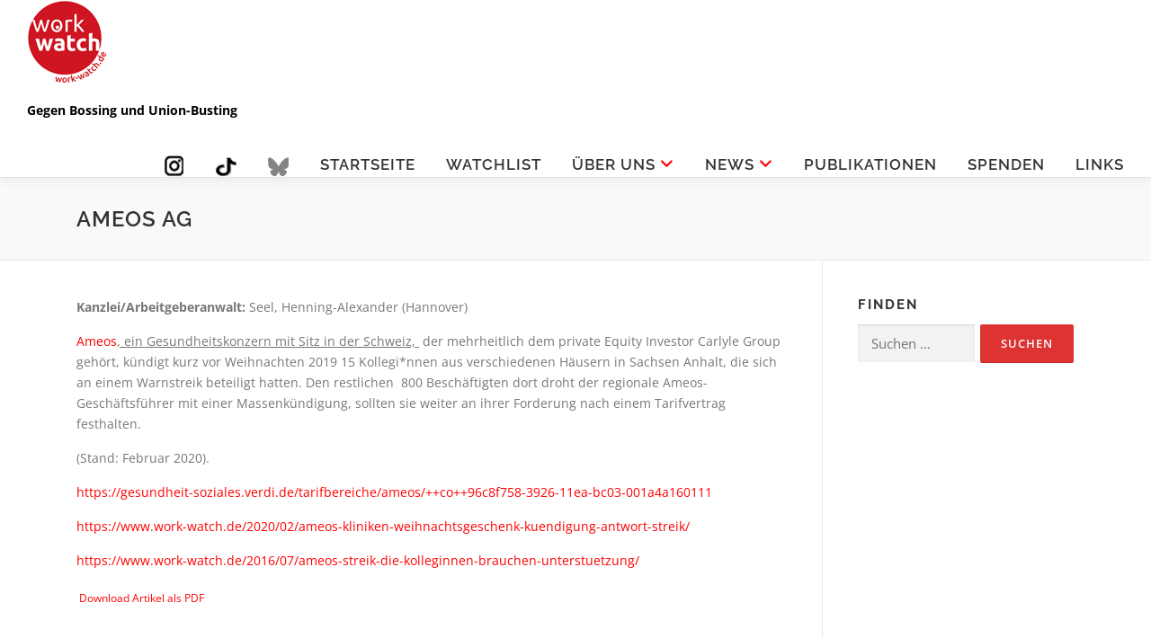

--- FILE ---
content_type: text/html; charset=UTF-8
request_url: https://www.work-watch.de/watchlist/ameos-ag/
body_size: 13532
content:
<!DOCTYPE html>
<html lang="de" prefix="og: https://ogp.me/ns#">
<head>
<meta charset="UTF-8">
<meta name="viewport" content="width=device-width, initial-scale=1">
<link rel="profile" href="https://gmpg.org/xfn/11">

<!-- Suchmaschinen-Optimierung durch Rank Math PRO - https://rankmath.com/ -->
<title>Ameos AG - work watch</title>
<meta name="robots" content="index, follow, max-snippet:-1, max-video-preview:-1, max-image-preview:large"/>
<link rel="canonical" href="https://www.work-watch.de/watchlist/ameos-ag/" />
<meta property="og:locale" content="de_DE" />
<meta property="og:type" content="article" />
<meta property="og:title" content="Ameos AG - work watch" />
<meta property="og:description" content="Ameos, ein Gesundheitskonzern mit Sitz in der Schweiz,  der mehrheitlich dem private Equity Investor Carlyle Group gehört, kündigt kurz vor Weihnachten 2019 15 Kollegi*nnen aus verschiedenen Häusern in Sachsen Anhalt, ..." />
<meta property="og:url" content="https://www.work-watch.de/watchlist/ameos-ag/" />
<meta property="og:site_name" content="work watch" />
<meta property="og:updated_time" content="2023-11-24T13:12:01+00:00" />
<meta name="twitter:card" content="summary_large_image" />
<meta name="twitter:title" content="Ameos AG - work watch" />
<meta name="twitter:description" content="Ameos, ein Gesundheitskonzern mit Sitz in der Schweiz,  der mehrheitlich dem private Equity Investor Carlyle Group gehört, kündigt kurz vor Weihnachten 2019 15 Kollegi*nnen aus verschiedenen Häusern in Sachsen Anhalt, ..." />
<!-- /Rank Math WordPress SEO Plugin -->


<link rel="alternate" type="application/rss+xml" title="work watch &raquo; Feed" href="https://www.work-watch.de/feed/" />
<link rel="alternate" type="application/rss+xml" title="work watch &raquo; Kommentar-Feed" href="https://www.work-watch.de/comments/feed/" />
<link rel="alternate" title="oEmbed (JSON)" type="application/json+oembed" href="https://www.work-watch.de/wp-json/oembed/1.0/embed?url=https%3A%2F%2Fwww.work-watch.de%2Fwatchlist%2Fameos-ag%2F" />
<link rel="alternate" title="oEmbed (XML)" type="text/xml+oembed" href="https://www.work-watch.de/wp-json/oembed/1.0/embed?url=https%3A%2F%2Fwww.work-watch.de%2Fwatchlist%2Fameos-ag%2F&#038;format=xml" />
<style id='wp-img-auto-sizes-contain-inline-css' type='text/css'>
img:is([sizes=auto i],[sizes^="auto," i]){contain-intrinsic-size:3000px 1500px}
/*# sourceURL=wp-img-auto-sizes-contain-inline-css */
</style>
<style id='wp-emoji-styles-inline-css' type='text/css'>

	img.wp-smiley, img.emoji {
		display: inline !important;
		border: none !important;
		box-shadow: none !important;
		height: 1em !important;
		width: 1em !important;
		margin: 0 0.07em !important;
		vertical-align: -0.1em !important;
		background: none !important;
		padding: 0 !important;
	}
/*# sourceURL=wp-emoji-styles-inline-css */
</style>
<style id='wp-block-library-inline-css' type='text/css'>
:root{--wp-block-synced-color:#7a00df;--wp-block-synced-color--rgb:122,0,223;--wp-bound-block-color:var(--wp-block-synced-color);--wp-editor-canvas-background:#ddd;--wp-admin-theme-color:#007cba;--wp-admin-theme-color--rgb:0,124,186;--wp-admin-theme-color-darker-10:#006ba1;--wp-admin-theme-color-darker-10--rgb:0,107,160.5;--wp-admin-theme-color-darker-20:#005a87;--wp-admin-theme-color-darker-20--rgb:0,90,135;--wp-admin-border-width-focus:2px}@media (min-resolution:192dpi){:root{--wp-admin-border-width-focus:1.5px}}.wp-element-button{cursor:pointer}:root .has-very-light-gray-background-color{background-color:#eee}:root .has-very-dark-gray-background-color{background-color:#313131}:root .has-very-light-gray-color{color:#eee}:root .has-very-dark-gray-color{color:#313131}:root .has-vivid-green-cyan-to-vivid-cyan-blue-gradient-background{background:linear-gradient(135deg,#00d084,#0693e3)}:root .has-purple-crush-gradient-background{background:linear-gradient(135deg,#34e2e4,#4721fb 50%,#ab1dfe)}:root .has-hazy-dawn-gradient-background{background:linear-gradient(135deg,#faaca8,#dad0ec)}:root .has-subdued-olive-gradient-background{background:linear-gradient(135deg,#fafae1,#67a671)}:root .has-atomic-cream-gradient-background{background:linear-gradient(135deg,#fdd79a,#004a59)}:root .has-nightshade-gradient-background{background:linear-gradient(135deg,#330968,#31cdcf)}:root .has-midnight-gradient-background{background:linear-gradient(135deg,#020381,#2874fc)}:root{--wp--preset--font-size--normal:16px;--wp--preset--font-size--huge:42px}.has-regular-font-size{font-size:1em}.has-larger-font-size{font-size:2.625em}.has-normal-font-size{font-size:var(--wp--preset--font-size--normal)}.has-huge-font-size{font-size:var(--wp--preset--font-size--huge)}.has-text-align-center{text-align:center}.has-text-align-left{text-align:left}.has-text-align-right{text-align:right}.has-fit-text{white-space:nowrap!important}#end-resizable-editor-section{display:none}.aligncenter{clear:both}.items-justified-left{justify-content:flex-start}.items-justified-center{justify-content:center}.items-justified-right{justify-content:flex-end}.items-justified-space-between{justify-content:space-between}.screen-reader-text{border:0;clip-path:inset(50%);height:1px;margin:-1px;overflow:hidden;padding:0;position:absolute;width:1px;word-wrap:normal!important}.screen-reader-text:focus{background-color:#ddd;clip-path:none;color:#444;display:block;font-size:1em;height:auto;left:5px;line-height:normal;padding:15px 23px 14px;text-decoration:none;top:5px;width:auto;z-index:100000}html :where(.has-border-color){border-style:solid}html :where([style*=border-top-color]){border-top-style:solid}html :where([style*=border-right-color]){border-right-style:solid}html :where([style*=border-bottom-color]){border-bottom-style:solid}html :where([style*=border-left-color]){border-left-style:solid}html :where([style*=border-width]){border-style:solid}html :where([style*=border-top-width]){border-top-style:solid}html :where([style*=border-right-width]){border-right-style:solid}html :where([style*=border-bottom-width]){border-bottom-style:solid}html :where([style*=border-left-width]){border-left-style:solid}html :where(img[class*=wp-image-]){height:auto;max-width:100%}:where(figure){margin:0 0 1em}html :where(.is-position-sticky){--wp-admin--admin-bar--position-offset:var(--wp-admin--admin-bar--height,0px)}@media screen and (max-width:600px){html :where(.is-position-sticky){--wp-admin--admin-bar--position-offset:0px}}

/*# sourceURL=wp-block-library-inline-css */
</style><style id='global-styles-inline-css' type='text/css'>
:root{--wp--preset--aspect-ratio--square: 1;--wp--preset--aspect-ratio--4-3: 4/3;--wp--preset--aspect-ratio--3-4: 3/4;--wp--preset--aspect-ratio--3-2: 3/2;--wp--preset--aspect-ratio--2-3: 2/3;--wp--preset--aspect-ratio--16-9: 16/9;--wp--preset--aspect-ratio--9-16: 9/16;--wp--preset--color--black: #000000;--wp--preset--color--cyan-bluish-gray: #abb8c3;--wp--preset--color--white: #ffffff;--wp--preset--color--pale-pink: #f78da7;--wp--preset--color--vivid-red: #cf2e2e;--wp--preset--color--luminous-vivid-orange: #ff6900;--wp--preset--color--luminous-vivid-amber: #fcb900;--wp--preset--color--light-green-cyan: #7bdcb5;--wp--preset--color--vivid-green-cyan: #00d084;--wp--preset--color--pale-cyan-blue: #8ed1fc;--wp--preset--color--vivid-cyan-blue: #0693e3;--wp--preset--color--vivid-purple: #9b51e0;--wp--preset--gradient--vivid-cyan-blue-to-vivid-purple: linear-gradient(135deg,rgb(6,147,227) 0%,rgb(155,81,224) 100%);--wp--preset--gradient--light-green-cyan-to-vivid-green-cyan: linear-gradient(135deg,rgb(122,220,180) 0%,rgb(0,208,130) 100%);--wp--preset--gradient--luminous-vivid-amber-to-luminous-vivid-orange: linear-gradient(135deg,rgb(252,185,0) 0%,rgb(255,105,0) 100%);--wp--preset--gradient--luminous-vivid-orange-to-vivid-red: linear-gradient(135deg,rgb(255,105,0) 0%,rgb(207,46,46) 100%);--wp--preset--gradient--very-light-gray-to-cyan-bluish-gray: linear-gradient(135deg,rgb(238,238,238) 0%,rgb(169,184,195) 100%);--wp--preset--gradient--cool-to-warm-spectrum: linear-gradient(135deg,rgb(74,234,220) 0%,rgb(151,120,209) 20%,rgb(207,42,186) 40%,rgb(238,44,130) 60%,rgb(251,105,98) 80%,rgb(254,248,76) 100%);--wp--preset--gradient--blush-light-purple: linear-gradient(135deg,rgb(255,206,236) 0%,rgb(152,150,240) 100%);--wp--preset--gradient--blush-bordeaux: linear-gradient(135deg,rgb(254,205,165) 0%,rgb(254,45,45) 50%,rgb(107,0,62) 100%);--wp--preset--gradient--luminous-dusk: linear-gradient(135deg,rgb(255,203,112) 0%,rgb(199,81,192) 50%,rgb(65,88,208) 100%);--wp--preset--gradient--pale-ocean: linear-gradient(135deg,rgb(255,245,203) 0%,rgb(182,227,212) 50%,rgb(51,167,181) 100%);--wp--preset--gradient--electric-grass: linear-gradient(135deg,rgb(202,248,128) 0%,rgb(113,206,126) 100%);--wp--preset--gradient--midnight: linear-gradient(135deg,rgb(2,3,129) 0%,rgb(40,116,252) 100%);--wp--preset--font-size--small: 13px;--wp--preset--font-size--medium: 20px;--wp--preset--font-size--large: 36px;--wp--preset--font-size--x-large: 42px;--wp--preset--spacing--20: 0.44rem;--wp--preset--spacing--30: 0.67rem;--wp--preset--spacing--40: 1rem;--wp--preset--spacing--50: 1.5rem;--wp--preset--spacing--60: 2.25rem;--wp--preset--spacing--70: 3.38rem;--wp--preset--spacing--80: 5.06rem;--wp--preset--shadow--natural: 6px 6px 9px rgba(0, 0, 0, 0.2);--wp--preset--shadow--deep: 12px 12px 50px rgba(0, 0, 0, 0.4);--wp--preset--shadow--sharp: 6px 6px 0px rgba(0, 0, 0, 0.2);--wp--preset--shadow--outlined: 6px 6px 0px -3px rgb(255, 255, 255), 6px 6px rgb(0, 0, 0);--wp--preset--shadow--crisp: 6px 6px 0px rgb(0, 0, 0);}:where(.is-layout-flex){gap: 0.5em;}:where(.is-layout-grid){gap: 0.5em;}body .is-layout-flex{display: flex;}.is-layout-flex{flex-wrap: wrap;align-items: center;}.is-layout-flex > :is(*, div){margin: 0;}body .is-layout-grid{display: grid;}.is-layout-grid > :is(*, div){margin: 0;}:where(.wp-block-columns.is-layout-flex){gap: 2em;}:where(.wp-block-columns.is-layout-grid){gap: 2em;}:where(.wp-block-post-template.is-layout-flex){gap: 1.25em;}:where(.wp-block-post-template.is-layout-grid){gap: 1.25em;}.has-black-color{color: var(--wp--preset--color--black) !important;}.has-cyan-bluish-gray-color{color: var(--wp--preset--color--cyan-bluish-gray) !important;}.has-white-color{color: var(--wp--preset--color--white) !important;}.has-pale-pink-color{color: var(--wp--preset--color--pale-pink) !important;}.has-vivid-red-color{color: var(--wp--preset--color--vivid-red) !important;}.has-luminous-vivid-orange-color{color: var(--wp--preset--color--luminous-vivid-orange) !important;}.has-luminous-vivid-amber-color{color: var(--wp--preset--color--luminous-vivid-amber) !important;}.has-light-green-cyan-color{color: var(--wp--preset--color--light-green-cyan) !important;}.has-vivid-green-cyan-color{color: var(--wp--preset--color--vivid-green-cyan) !important;}.has-pale-cyan-blue-color{color: var(--wp--preset--color--pale-cyan-blue) !important;}.has-vivid-cyan-blue-color{color: var(--wp--preset--color--vivid-cyan-blue) !important;}.has-vivid-purple-color{color: var(--wp--preset--color--vivid-purple) !important;}.has-black-background-color{background-color: var(--wp--preset--color--black) !important;}.has-cyan-bluish-gray-background-color{background-color: var(--wp--preset--color--cyan-bluish-gray) !important;}.has-white-background-color{background-color: var(--wp--preset--color--white) !important;}.has-pale-pink-background-color{background-color: var(--wp--preset--color--pale-pink) !important;}.has-vivid-red-background-color{background-color: var(--wp--preset--color--vivid-red) !important;}.has-luminous-vivid-orange-background-color{background-color: var(--wp--preset--color--luminous-vivid-orange) !important;}.has-luminous-vivid-amber-background-color{background-color: var(--wp--preset--color--luminous-vivid-amber) !important;}.has-light-green-cyan-background-color{background-color: var(--wp--preset--color--light-green-cyan) !important;}.has-vivid-green-cyan-background-color{background-color: var(--wp--preset--color--vivid-green-cyan) !important;}.has-pale-cyan-blue-background-color{background-color: var(--wp--preset--color--pale-cyan-blue) !important;}.has-vivid-cyan-blue-background-color{background-color: var(--wp--preset--color--vivid-cyan-blue) !important;}.has-vivid-purple-background-color{background-color: var(--wp--preset--color--vivid-purple) !important;}.has-black-border-color{border-color: var(--wp--preset--color--black) !important;}.has-cyan-bluish-gray-border-color{border-color: var(--wp--preset--color--cyan-bluish-gray) !important;}.has-white-border-color{border-color: var(--wp--preset--color--white) !important;}.has-pale-pink-border-color{border-color: var(--wp--preset--color--pale-pink) !important;}.has-vivid-red-border-color{border-color: var(--wp--preset--color--vivid-red) !important;}.has-luminous-vivid-orange-border-color{border-color: var(--wp--preset--color--luminous-vivid-orange) !important;}.has-luminous-vivid-amber-border-color{border-color: var(--wp--preset--color--luminous-vivid-amber) !important;}.has-light-green-cyan-border-color{border-color: var(--wp--preset--color--light-green-cyan) !important;}.has-vivid-green-cyan-border-color{border-color: var(--wp--preset--color--vivid-green-cyan) !important;}.has-pale-cyan-blue-border-color{border-color: var(--wp--preset--color--pale-cyan-blue) !important;}.has-vivid-cyan-blue-border-color{border-color: var(--wp--preset--color--vivid-cyan-blue) !important;}.has-vivid-purple-border-color{border-color: var(--wp--preset--color--vivid-purple) !important;}.has-vivid-cyan-blue-to-vivid-purple-gradient-background{background: var(--wp--preset--gradient--vivid-cyan-blue-to-vivid-purple) !important;}.has-light-green-cyan-to-vivid-green-cyan-gradient-background{background: var(--wp--preset--gradient--light-green-cyan-to-vivid-green-cyan) !important;}.has-luminous-vivid-amber-to-luminous-vivid-orange-gradient-background{background: var(--wp--preset--gradient--luminous-vivid-amber-to-luminous-vivid-orange) !important;}.has-luminous-vivid-orange-to-vivid-red-gradient-background{background: var(--wp--preset--gradient--luminous-vivid-orange-to-vivid-red) !important;}.has-very-light-gray-to-cyan-bluish-gray-gradient-background{background: var(--wp--preset--gradient--very-light-gray-to-cyan-bluish-gray) !important;}.has-cool-to-warm-spectrum-gradient-background{background: var(--wp--preset--gradient--cool-to-warm-spectrum) !important;}.has-blush-light-purple-gradient-background{background: var(--wp--preset--gradient--blush-light-purple) !important;}.has-blush-bordeaux-gradient-background{background: var(--wp--preset--gradient--blush-bordeaux) !important;}.has-luminous-dusk-gradient-background{background: var(--wp--preset--gradient--luminous-dusk) !important;}.has-pale-ocean-gradient-background{background: var(--wp--preset--gradient--pale-ocean) !important;}.has-electric-grass-gradient-background{background: var(--wp--preset--gradient--electric-grass) !important;}.has-midnight-gradient-background{background: var(--wp--preset--gradient--midnight) !important;}.has-small-font-size{font-size: var(--wp--preset--font-size--small) !important;}.has-medium-font-size{font-size: var(--wp--preset--font-size--medium) !important;}.has-large-font-size{font-size: var(--wp--preset--font-size--large) !important;}.has-x-large-font-size{font-size: var(--wp--preset--font-size--x-large) !important;}
/*# sourceURL=global-styles-inline-css */
</style>

<style id='classic-theme-styles-inline-css' type='text/css'>
/*! This file is auto-generated */
.wp-block-button__link{color:#fff;background-color:#32373c;border-radius:9999px;box-shadow:none;text-decoration:none;padding:calc(.667em + 2px) calc(1.333em + 2px);font-size:1.125em}.wp-block-file__button{background:#32373c;color:#fff;text-decoration:none}
/*# sourceURL=/wp-includes/css/classic-themes.min.css */
</style>
<link rel='stylesheet' id='contact-form-7-css' href='https://www.work-watch.de/wp-content/plugins/contact-form-7/includes/css/styles.css?ver=6.1.4' type='text/css' media='all' />
<link rel='stylesheet' id='menu-image-css' href='https://www.work-watch.de/wp-content/plugins/menu-image/includes/css/menu-image.css?ver=3.13' type='text/css' media='all' />
<link rel='stylesheet' id='dashicons-css' href='https://www.work-watch.de/wp-includes/css/dashicons.min.css?ver=440ae9aca041395fa1892875157fb7b7' type='text/css' media='all' />
<link rel='stylesheet' id='cmplz-general-css' href='https://www.work-watch.de/wp-content/plugins/complianz-gdpr/assets/css/cookieblocker.min.css?ver=1765901296' type='text/css' media='all' />
<link rel='stylesheet' id='onepress-animate-css' href='https://www.work-watch.de/wp-content/themes/onepress/assets/css/animate.min.css?ver=2.3.16' type='text/css' media='all' />
<link rel='stylesheet' id='onepress-fa-css' href='https://www.work-watch.de/wp-content/themes/onepress/assets/fontawesome-v6/css/all.min.css?ver=6.5.1' type='text/css' media='all' />
<link rel='stylesheet' id='onepress-bootstrap-css' href='https://www.work-watch.de/wp-content/themes/onepress/assets/css/bootstrap.min.css?ver=2.3.16' type='text/css' media='all' />
<link rel='stylesheet' id='onepress-style-css' href='https://www.work-watch.de/wp-content/themes/onepress/style.css?ver=440ae9aca041395fa1892875157fb7b7' type='text/css' media='all' />
<style id='onepress-style-inline-css' type='text/css'>
#main .video-section section.hero-slideshow-wrapper{background:transparent}.hero-slideshow-wrapper:after{position:absolute;top:0px;left:0px;width:100%;height:100%;background-color:rgba(0,0,0,0);display:block;content:""}#parallax-hero .jarallax-container .parallax-bg:before{background-color:rgba(0,0,0,0)}.body-desktop .parallax-hero .hero-slideshow-wrapper:after{display:none!important}#parallax-hero>.parallax-bg::before{background-color:rgba(0,0,0,0);opacity:1}.body-desktop .parallax-hero .hero-slideshow-wrapper:after{display:none!important}a,.screen-reader-text:hover,.screen-reader-text:active,.screen-reader-text:focus,.header-social a,.onepress-menu a:hover,.onepress-menu ul li a:hover,.onepress-menu li.onepress-current-item>a,.onepress-menu ul li.current-menu-item>a,.onepress-menu>li a.menu-actived,.onepress-menu.onepress-menu-mobile li.onepress-current-item>a,.site-footer a,.site-footer .footer-social a:hover,.site-footer .btt a:hover,.highlight,#comments .comment .comment-wrapper .comment-meta .comment-time:hover,#comments .comment .comment-wrapper .comment-meta .comment-reply-link:hover,#comments .comment .comment-wrapper .comment-meta .comment-edit-link:hover,.btn-theme-primary-outline,.sidebar .widget a:hover,.section-services .service-item .service-image i,.counter_item .counter__number,.team-member .member-thumb .member-profile a:hover,.icon-background-default{color:#dd3333}input[type="reset"],input[type="submit"],input[type="submit"],input[type="reset"]:hover,input[type="submit"]:hover,input[type="submit"]:hover .nav-links a:hover,.btn-theme-primary,.btn-theme-primary-outline:hover,.section-testimonials .card-theme-primary,.woocommerce #respond input#submit,.woocommerce a.button,.woocommerce button.button,.woocommerce input.button,.woocommerce button.button.alt,.pirate-forms-submit-button,.pirate-forms-submit-button:hover,input[type="reset"],input[type="submit"],input[type="submit"],.pirate-forms-submit-button,.contact-form div.wpforms-container-full .wpforms-form .wpforms-submit,.contact-form div.wpforms-container-full .wpforms-form .wpforms-submit:hover,.nav-links a:hover,.nav-links a.current,.nav-links .page-numbers:hover,.nav-links .page-numbers.current{background:#dd3333}.btn-theme-primary-outline,.btn-theme-primary-outline:hover,.pricing__item:hover,.section-testimonials .card-theme-primary,.entry-content blockquote{border-color:#dd3333}.hero-content-style1 .morphext{color:#dd3333}#footer-widgets{}.gallery-carousel .g-item{padding:0px 10px}.gallery-carousel-wrap{margin-left:-10px;margin-right:-10px}.gallery-grid .g-item,.gallery-masonry .g-item .inner{padding:10px}.gallery-grid-wrap,.gallery-masonry-wrap{margin-left:-10px;margin-right:-10px}.gallery-justified-wrap{margin-left:-20px;margin-right:-20px}
/*# sourceURL=onepress-style-inline-css */
</style>
<link rel='stylesheet' id='onepress-gallery-lightgallery-css' href='https://www.work-watch.de/wp-content/themes/onepress/assets/css/lightgallery.css?ver=440ae9aca041395fa1892875157fb7b7' type='text/css' media='all' />
<link rel='stylesheet' id='chld_thm_cfg_child-css' href='https://www.work-watch.de/wp-content/themes/onepress-child/style.css?ver=440ae9aca041395fa1892875157fb7b7' type='text/css' media='all' />
<link rel='stylesheet' id='onepress-fonts-css' href='//www.work-watch.de/wp-content/uploads/omgf/onepress-fonts/onepress-fonts.css?ver=1666360726' type='text/css' media='all' />
<link rel='stylesheet' id='onepress-fa-shims-css' href='https://www.work-watch.de/wp-content/themes/onepress/assets/fontawesome-v6/css/v4-shims.min.css?ver=6.5.1' type='text/css' media='all' />
<link rel='stylesheet' id='newsletter-css' href='https://www.work-watch.de/wp-content/plugins/newsletter/style.css?ver=9.1.2' type='text/css' media='all' />
<link rel='stylesheet' id='sp-dsgvo_twbs4_grid-css' href='https://www.work-watch.de/wp-content/plugins/shapepress-dsgvo/public/css/bootstrap-grid.min.css?ver=3.1.38' type='text/css' media='all' />
<link rel='stylesheet' id='sp-dsgvo-css' href='https://www.work-watch.de/wp-content/plugins/shapepress-dsgvo/public/css/sp-dsgvo-public.min.css?ver=3.1.38' type='text/css' media='all' />
<link rel='stylesheet' id='sp-dsgvo_popup-css' href='https://www.work-watch.de/wp-content/plugins/shapepress-dsgvo/public/css/sp-dsgvo-popup.min.css?ver=3.1.38' type='text/css' media='all' />
<link rel='stylesheet' id='simplebar-css' href='https://www.work-watch.de/wp-content/plugins/shapepress-dsgvo/public/css/simplebar.min.css?ver=440ae9aca041395fa1892875157fb7b7' type='text/css' media='all' />
<script type="text/javascript" src="https://www.work-watch.de/wp-includes/js/jquery/jquery.min.js?ver=3.7.1" id="jquery-core-js"></script>
<script type="text/javascript" src="https://www.work-watch.de/wp-includes/js/jquery/jquery-migrate.min.js?ver=3.4.1" id="jquery-migrate-js"></script>
<script type="text/javascript" id="sp-dsgvo-js-extra">
/* <![CDATA[ */
var spDsgvoGeneralConfig = {"ajaxUrl":"https://www.work-watch.de/wp-admin/admin-ajax.php","wpJsonUrl":"https://www.work-watch.de/wp-json/legalweb/v1/","cookieName":"sp_dsgvo_cookie_settings","cookieVersion":"0","cookieLifeTime":"86400","cookieLifeTimeDismiss":"86400","locale":"de_DE","privacyPolicyPageId":"5869","privacyPolicyPageUrl":"https://www.work-watch.de/datenschutz/","imprintPageId":"3291","imprintPageUrl":"https://www.work-watch.de/impressum/","showNoticeOnClose":"0","initialDisplayType":"none","allIntegrationSlugs":["wp-statistics"],"noticeHideEffect":"none","noticeOnScroll":"","noticeOnScrollOffset":"100","currentPageId":"8030","forceCookieInfo":"0","clientSideBlocking":"0"};
var spDsgvoIntegrationConfig = [{"slug":"wp-statistics","category":"necessary","cookieNames":"","insertLocation":"head","usedTagmanager":"","jsCode":"","hosts":"","placeholder":""}];
//# sourceURL=sp-dsgvo-js-extra
/* ]]> */
</script>
<script type="text/javascript" src="https://www.work-watch.de/wp-content/plugins/shapepress-dsgvo/public/js/sp-dsgvo-public.min.js?ver=3.1.38" id="sp-dsgvo-js"></script>
<link rel="https://api.w.org/" href="https://www.work-watch.de/wp-json/" /><link rel="EditURI" type="application/rsd+xml" title="RSD" href="https://www.work-watch.de/xmlrpc.php?rsd" />
<style type="text/css">
.pdf24Plugin-cp { padding: 3px; }
.pdf24Plugin-cp a { font-size: smaller; }
</style>
<!-- Analytics by WP Statistics - https://wp-statistics.com -->
<style>
    .sp-dsgvo-blocked-embedding-placeholder
    {
        color: #313334;
                    background: linear-gradient(90deg, #e3ffe7 0%, #d9e7ff 100%);            }

    a.sp-dsgvo-blocked-embedding-button-enable,
    a.sp-dsgvo-blocked-embedding-button-enable:hover,
    a.sp-dsgvo-blocked-embedding-button-enable:active {
        color: #313334;
        border-color: #313334;
        border-width: 2px;
    }

            .wp-embed-aspect-16-9 .sp-dsgvo-blocked-embedding-placeholder,
        .vc_video-aspect-ratio-169 .sp-dsgvo-blocked-embedding-placeholder,
        .elementor-aspect-ratio-169 .sp-dsgvo-blocked-embedding-placeholder{
            margin-top: -56.25%; /*16:9*/
        }

        .wp-embed-aspect-4-3 .sp-dsgvo-blocked-embedding-placeholder,
        .vc_video-aspect-ratio-43 .sp-dsgvo-blocked-embedding-placeholder,
        .elementor-aspect-ratio-43 .sp-dsgvo-blocked-embedding-placeholder{
            margin-top: -75%;
        }

        .wp-embed-aspect-3-2 .sp-dsgvo-blocked-embedding-placeholder,
        .vc_video-aspect-ratio-32 .sp-dsgvo-blocked-embedding-placeholder,
        .elementor-aspect-ratio-32 .sp-dsgvo-blocked-embedding-placeholder{
            margin-top: -66.66%;
        }
    </style>
            <style>
                /* latin */
                @font-face {
                    font-family: 'Roboto';
                    font-style: italic;
                    font-weight: 300;
                    src: local('Roboto Light Italic'),
                    local('Roboto-LightItalic'),
                    url(https://www.work-watch.de/wp-content/plugins/shapepress-dsgvo/public/css/fonts/roboto/Roboto-LightItalic-webfont.woff) format('woff');
                    font-display: swap;

                }

                /* latin */
                @font-face {
                    font-family: 'Roboto';
                    font-style: italic;
                    font-weight: 400;
                    src: local('Roboto Italic'),
                    local('Roboto-Italic'),
                    url(https://www.work-watch.de/wp-content/plugins/shapepress-dsgvo/public/css/fonts/roboto/Roboto-Italic-webfont.woff) format('woff');
                    font-display: swap;
                }

                /* latin */
                @font-face {
                    font-family: 'Roboto';
                    font-style: italic;
                    font-weight: 700;
                    src: local('Roboto Bold Italic'),
                    local('Roboto-BoldItalic'),
                    url(https://www.work-watch.de/wp-content/plugins/shapepress-dsgvo/public/css/fonts/roboto/Roboto-BoldItalic-webfont.woff) format('woff');
                    font-display: swap;
                }

                /* latin */
                @font-face {
                    font-family: 'Roboto';
                    font-style: italic;
                    font-weight: 900;
                    src: local('Roboto Black Italic'),
                    local('Roboto-BlackItalic'),
                    url(https://www.work-watch.de/wp-content/plugins/shapepress-dsgvo/public/css/fonts/roboto/Roboto-BlackItalic-webfont.woff) format('woff');
                    font-display: swap;
                }

                /* latin */
                @font-face {
                    font-family: 'Roboto';
                    font-style: normal;
                    font-weight: 300;
                    src: local('Roboto Light'),
                    local('Roboto-Light'),
                    url(https://www.work-watch.de/wp-content/plugins/shapepress-dsgvo/public/css/fonts/roboto/Roboto-Light-webfont.woff) format('woff');
                    font-display: swap;
                }

                /* latin */
                @font-face {
                    font-family: 'Roboto';
                    font-style: normal;
                    font-weight: 400;
                    src: local('Roboto Regular'),
                    local('Roboto-Regular'),
                    url(https://www.work-watch.de/wp-content/plugins/shapepress-dsgvo/public/css/fonts/roboto/Roboto-Regular-webfont.woff) format('woff');
                    font-display: swap;
                }

                /* latin */
                @font-face {
                    font-family: 'Roboto';
                    font-style: normal;
                    font-weight: 700;
                    src: local('Roboto Bold'),
                    local('Roboto-Bold'),
                    url(https://www.work-watch.de/wp-content/plugins/shapepress-dsgvo/public/css/fonts/roboto/Roboto-Bold-webfont.woff) format('woff');
                    font-display: swap;
                }

                /* latin */
                @font-face {
                    font-family: 'Roboto';
                    font-style: normal;
                    font-weight: 900;
                    src: local('Roboto Black'),
                    local('Roboto-Black'),
                    url(https://www.work-watch.de/wp-content/plugins/shapepress-dsgvo/public/css/fonts/roboto/Roboto-Black-webfont.woff) format('woff');
                    font-display: swap;
                }
            </style>
            		<style type="text/css">
		span.oe_textdirection { unicode-bidi: bidi-override; direction: rtl; }
		span.oe_displaynone { display: none; }
		</style>
<link rel="icon" href="https://www.work-watch.de/wp-content/uploads/2019/04/work-watch_logo_90.png" sizes="32x32" />
<link rel="icon" href="https://www.work-watch.de/wp-content/uploads/2019/04/work-watch_logo_90.png" sizes="192x192" />
<link rel="apple-touch-icon" href="https://www.work-watch.de/wp-content/uploads/2019/04/work-watch_logo_90.png" />
<meta name="msapplication-TileImage" content="https://www.work-watch.de/wp-content/uploads/2019/04/work-watch_logo_90.png" />
		<style type="text/css" id="wp-custom-css">
			h3 a, h4 a, h5 a, h6 a {
    color: #333;
    text-decoration: none;
}
.wp-editor-container div.mce-toolbar-grp>div {
    padding: 4px;
}
@media screen and (max-width: 1140px) {
.onepress-menu.onepress-menu-mobile .nav-toggle-subarrow {
    display: inline;
    color: #999999;
    border-left: 0px; 
    font-weight: normal;
    position: relative;
    top: 0;
    right: 0;
    cursor: pointer;
    text-align: center;
    padding: 11px 20px;
    z-index: 10;
    font-size: 22px;
}}

.site-content a {
color: #ff0000 !important;
}

.betriebsratswahl {
background-color: #ff0000 !important;
border-radius: 9px;
border: 3px solid #ff0000;
}

.betriebsratswahl a:first-child {
color: #fff !important;
  letter-spacing: 0px;
}

.betriebsratswahl a:hover {
color: #000 !important;
  letter-spacing: 0px;
}

.page-id-7538 .pdf24Plugin-cp {
display: none
}
.section-news .pdf24Plugin-cp   {
display: none
}

#menu-item-7541 {
margin-top: -5px
}

.onepress-menu-mobile #menu-item-7541 {
margin-top: 0px
}


.hero__content h2 {
    color: #111;
text-shadow: 1px 1px 6px rgba(255,255,255,.9);
}

@media screen and (max-width: 1140px) {
.onepress-menu.onepress-menu-mobile .nav-toggle-subarrow {
    display: inline;
    color: #ff1111;
float: left
}}



.onepress-menu {
	margin-top: 30px
}
.hero__content h1, .hero__content h2, .hero__content h3, .hero__content h4, .hero__content h5, .hero__content h6 {
    color: #000;
text-shadow: 1px 1px 6px rgba(255,255,255,.9);
  
}


/* iPads (portrait) ----------- */
@media only screen 
and (min-device-width : 1024px) 
 {
/* Styles */
	 .onepress-menu a {
	font-weight: 700px;
    font-size: 17px;
		line-height: 20px;
}
	 .site-branding .has-logo-img .site-description {
    font-size: 14px;
		 	font-weight: bold;
    line-height: 20px;
    margin-bottom: 0;
    position: relative;
    top: 0px;
    color: #000001;
    margin-top: 20px;
    padding-bottom: 10px;
}
}
@media only screen 
and (max-device-width : 1023px) 
 {
.site-branding .has-logo-img .site-description {
    font-size: 12px;
    line-height: 14px;
    margin-bottom: 0;
    position: relative;
    top: 05px;
    color: #000000;
    margin-top: 5px;
    padding-bottom: 10px;
}
}

.backstretch {z-index: 1 !important}		</style>
		</head>

<body data-rsssl=1 class="wp-singular watchlist-template-default single single-watchlist postid-8030 wp-custom-logo wp-theme-onepress wp-child-theme-onepress-child group-blog">
<div id="page" class="hfeed site">
	<a class="skip-link screen-reader-text" href="#content">Zum Inhalt springen</a>
	<div id="header-section" class="h-on-top no-transparent">		<header id="masthead" class="site-header header-full-width is-sticky no-scroll no-t h-on-top" role="banner">
			<div class="container">
				<div class="site-branding">
					<div class="site-brand-inner has-logo-img has-desc"><div class="site-logo-div"><a href="https://www.work-watch.de/" class="custom-logo-link  no-t-logo" rel="home" itemprop="url"><img width="90" height="93" src="https://www.work-watch.de/wp-content/uploads/2019/04/work-watch_logo_90.png" class="custom-logo" alt="Work Watch Logo" itemprop="logo" srcset="https://www.work-watch.de/wp-content/uploads/2019/04/work-watch_logo_90.png 2x" decoding="async" /></a></div><p class="site-description">Gegen Bossing und Union-Busting</p></div>				</div>
				<div class="header-right-wrapper">
					<a href="#0" id="nav-toggle">Menü<span></span></a>
					<nav id="site-navigation" class="main-navigation" role="navigation">
						<ul class="onepress-menu">
							<li id="menu-item-8383" class="menu-item menu-item-type-custom menu-item-object-custom menu-item-8383"><a href="https://www.instagram.com/work_watch_ev" class="menu-image-title-hide menu-image-not-hovered"><span class="menu-image-title-hide menu-image-title">Instagram</span><img width="24" height="24" src="https://www.work-watch.de/wp-content/uploads/2024/12/instagram.png" class="menu-image menu-image-title-hide" alt="" decoding="async" /></a></li>
<li id="menu-item-8384" class="menu-item menu-item-type-custom menu-item-object-custom menu-item-8384"><a href="https://www.tiktok.com/@work.watch" class="menu-image-title-hide menu-image-not-hovered"><span class="menu-image-title-hide menu-image-title">TikTok</span><img width="24" height="24" src="https://www.work-watch.de/wp-content/uploads/2024/12/tiktok.png" class="menu-image menu-image-title-hide" alt="" decoding="async" /></a></li>
<li id="menu-item-8385" class="menu-item menu-item-type-custom menu-item-object-custom menu-item-8385"><a href="https://bsky.app/profile/workwatch.bsky.social" class="menu-image-title-hide menu-image-not-hovered"><span class="menu-image-title-hide menu-image-title">BlueSky</span><img width="24" height="24" src="https://www.work-watch.de/wp-content/uploads/2024/12/blusky.png" class="menu-image menu-image-title-hide" alt="" decoding="async" /></a></li>
<li id="menu-item-6188" class="menu-item menu-item-type-post_type menu-item-object-page menu-item-home menu-item-6188"><a href="https://www.work-watch.de/">Startseite</a></li>
<li id="menu-item-8581" class="menu-item menu-item-type-post_type menu-item-object-page menu-item-8581"><a href="https://www.work-watch.de/watchlist/">Watchlist</a></li>
<li id="menu-item-6162" class="menu-item menu-item-type-custom menu-item-object-custom menu-item-home menu-item-has-children menu-item-6162"><a href="https://www.work-watch.de/#about">Über uns</a>
<ul class="sub-menu">
	<li id="menu-item-6163" class="menu-item menu-item-type-custom menu-item-object-custom menu-item-home menu-item-6163"><a href="https://www.work-watch.de/#services">Was wir tun</a></li>
	<li id="menu-item-6164" class="menu-item menu-item-type-post_type menu-item-object-page menu-item-6164"><a href="https://www.work-watch.de/wie-funktioniert-brennpunkt-betrieb/unsere-veranstaltungen-und-seminare/">Unsere Veranstaltungen und Seminare</a></li>
	<li id="menu-item-8187" class="menu-item menu-item-type-post_type menu-item-object-post menu-item-8187"><a href="https://www.work-watch.de/2022/06/dienstvereinbarung-bossingeinigungsstelle/">Dienstvereinbarung Bossing/Einigungsstelle</a></li>
	<li id="menu-item-6189" class="menu-item menu-item-type-post_type menu-item-object-page menu-item-6189"><a href="https://www.work-watch.de/erfolgreich-gegen-bossing/">Drehbuch des Bossings</a></li>
</ul>
</li>
<li id="menu-item-6191" class="menu-item menu-item-type-taxonomy menu-item-object-category menu-item-has-children menu-item-6191"><a href="https://www.work-watch.de/category/news/">News</a>
<ul class="sub-menu">
	<li id="menu-item-8188" class="menu-item menu-item-type-post_type menu-item-object-post menu-item-8188"><a href="https://www.work-watch.de/2022/06/erste-dienstvereinbarung-gegen-bossing-abgeschlossen/">Erste Dienstvereinbarung gegen Bossing abgeschlossen!</a></li>
</ul>
</li>
<li id="menu-item-6192" class="menu-item menu-item-type-taxonomy menu-item-object-category menu-item-6192"><a href="https://www.work-watch.de/category/publikationen/">Publikationen</a></li>
<li id="menu-item-6169" class="menu-item menu-item-type-post_type menu-item-object-page menu-item-6169"><a href="https://www.work-watch.de/spenden/">Spenden</a></li>
<li id="menu-item-6190" class="menu-item menu-item-type-post_type menu-item-object-post menu-item-6190"><a href="https://www.work-watch.de/2020/01/aktionsgruppen/">Links</a></li>
						</ul>
					</nav>

				</div>
			</div>
		</header>
		</div>							<div class="page-header" >
					<div class="container">
						<h1 class="entry-title">Ameos AG</h1>					</div>
				</div>
					<!-- huhusingle -->

<div id="content" class="site-content">

    
    <div id="content-inside" class="container right-sidebar">
        <div id="primary" class="content-area">
            <main id="main" class="site-main" role="main">

                
                    
                                                <div class="custom-field">
                            <p><b>Kanzlei/Arbeitgeberanwalt:</b> Seel, Henning-Alexander (Hannover)</p>
                        </div>

                    
                    <div class="entry-content">
                        <p><a href="https://www.ameos.eu/" target="_blank" rel="noopener">Ameos</a><u>, ein Gesundheitskonzern mit Sitz in der Schweiz, </u> der mehrheitlich dem private Equity Investor Carlyle Group gehört, kündigt kurz vor Weihnachten 2019 15 Kollegi*nnen aus verschiedenen Häusern in Sachsen Anhalt, die sich an einem Warnstreik beteiligt hatten. Den restlichen  800 Beschäftigten dort droht der regionale Ameos-Geschäftsführer mit einer Massenkündigung, sollten sie weiter an ihrer Forderung nach einem Tarifvertrag festhalten.</p>
<p>(Stand: Februar 2020).</p>
<p><a href="https://gesundheit-soziales.verdi.de/tarifbereiche/ameos/++co++96c8f758-3926-11ea-bc03-001a4a160111" target="_blank" rel="noopener">https://gesundheit-soziales.verdi.de/tarifbereiche/ameos/++co++96c8f758-3926-11ea-bc03-001a4a160111</a></p>
<p><a href="https://www.work-watch.de/2020/02/ameos-kliniken-weihnachtsgeschenk-kuendigung-antwort-streik/">https://www.work-watch.de/2020/02/ameos-kliniken-weihnachtsgeschenk-kuendigung-antwort-streik/</a></p>
<p><a href="https://www.work-watch.de/2016/07/ameos-streik-die-kolleginnen-brauchen-unterstuetzung/">https://www.work-watch.de/2016/07/ameos-streik-die-kolleginnen-brauchen-unterstuetzung/</a></p><div class="pdf24Plugin-cp"> 	<form name="pdf24Form2" method="post" target="pdf24PopWin" action="https://doc2pdf.pdf24.org/wordpress.php"><input type="hidden" name="blogCharset" value="Cw1x07UAAA==" /><input type="hidden" name="blogPosts" value="MwQA" /><input type="hidden" name="blogUrl" value="yygpKSi20tcvLy/XK88vytYtTyxJztBLSQUA" /><input type="hidden" name="blogName" value="K88vylYoTyxJzgAA" /><input type="hidden" name="blogValueEncoding" value="gzdeflate base64" /><input type="hidden" name="postId_0" value="szAwNgAA" /><input type="hidden" name="postTitle_0" value="c8xNzS9WcHQHAA==" /><input type="hidden" name="postLink_0" value="yygpKSi20tcvLy/XK88vytYtTyxJztBLSdUHM3Iyi0v0E3NT84t1E9P1AQ==" /><input type="hidden" name="postAuthor_0" value="K8nILyouSc3TK07OyMzJSS0CAA==" /><input type="hidden" name="postDateTime_0" value="MzIwMtY1sNQ1tFAwNLYysLQyNgMA" /><input type="hidden" name="postContent_0" value="vVNLb9NAEL7zK0Y5AcnGdkrTh1xL5VUQ4hSkHtHGnnhXdnbN7G6s5tf00N/[base64]/uELMzBrJ2gZTxcVDtVvtbnlHNPgYsQk+S8fk9qKDqSfgWFoc6pgnm+u5iJnqoe+9JQbgMoiG7Ol/kaRXrN+TrGHFVKNOpp4nXfEs74rnCy9NdQrvcUlBEns4S188Zn85m/px7cLZrWYZbsrTKz2tMPERa4nsFbuRDNeVjMelHY9P5uXx6ujwWByczOYiy1CKZZkeiDTN5CuZzdMsy548wv/AYTjx32mPL9NbakQvfakiWDQrSWf3MKJptdENGtE/3KSr43J5g6IJuN+hkMbzFOY+HFXyU9e/mf/HkrJ5kh7tIe9nCP4K0dw/VfwpsSQZIq4Ihi/Q+YB+y9BPaPmLwQ8ifgA=" /></form> 	<div class="pdf24Plugin-cp-link"> 		<a href="#" onclick="var pdf24Win = window.open('about:blank', 'pdf24PopWin', 'resizable=yes,scrollbars=yes,width=600,height=250,left='+(screen.width/2-300)+',top='+(screen.height/3-125)+''); pdf24Win.focus(); document.pdf24Form2.submit(); if(typeof pdf24OnCreatePDF === 'function'){void(pdf24OnCreatePDF(this,pdf24Win));} return false;">Download Artikel als PDF</a> 	</div> </div>                                            </div>

                
            </main>
        </div>

                    
<div id="secondary" class="widget-area sidebar" role="complementary">
	<aside id="search-4" class="widget widget_search"><h2 class="widget-title">Finden</h2><form role="search" method="get" class="search-form" action="https://www.work-watch.de/">
				<label>
					<span class="screen-reader-text">Suche nach:</span>
					<input type="search" class="search-field" placeholder="Suchen …" value="" name="s" />
				</label>
				<input type="submit" class="search-submit" value="Suchen" />
			</form></aside></div>
        
    </div>
</div>

	<footer id="colophon" class="site-footer" role="contentinfo">
						<div id="footer-widgets" class="footer-widgets section-padding ">
					<div class="container">
						<div class="row">
																<div id="footer-1" class="col-md-3 col-sm-12 footer-column widget-area sidebar" role="complementary">
										<aside id="nav_menu-4" class="footer-widget widget widget_nav_menu"><div class="menu-impressum-container"><ul id="menu-impressum" class="menu"><li id="menu-item-3746" class="menu-item menu-item-type-post_type menu-item-object-page menu-item-3746"><a href="https://www.work-watch.de/impressum/">Impressum</a></li>
</ul></div></aside>									</div>
																<div id="footer-2" class="col-md-3 col-sm-12 footer-column widget-area sidebar" role="complementary">
										<aside id="nav_menu-9" class="footer-widget widget widget_nav_menu"><div class="menu-datenschutz-container"><ul id="menu-datenschutz" class="menu"><li id="menu-item-5860" class="menu-item menu-item-type-post_type menu-item-object-page menu-item-5860"><a href="https://www.work-watch.de/lschanfrage/">Löschanfrage</a></li>
<li id="menu-item-4830" class="menu-item menu-item-type-post_type menu-item-object-page menu-item-4830"><a href="https://www.work-watch.de/datenschutzerklaerung/">Datenschutzerklärung</a></li>
<li id="menu-item-5863" class="menu-item menu-item-type-post_type menu-item-object-page menu-item-5863"><a href="https://www.work-watch.de/datenauszug/">Datenauszug</a></li>
<li id="menu-item-5866" class="menu-item menu-item-type-post_type menu-item-object-page menu-item-5866"><a href="https://www.work-watch.de/datenschutzeinstellungen-benutzer/">Datenschutzeinstellungen Benutzer</a></li>
<li id="menu-item-5870" class="menu-item menu-item-type-post_type menu-item-object-page menu-item-5870"><a href="https://www.work-watch.de/datenschutz/">Datenschutz</a></li>
<li id="menu-item-7539" class="menu-item menu-item-type-post_type menu-item-object-page menu-item-7539"><a href="https://www.work-watch.de/betriebsratswahl-2022/">Betriebsratswahl 2022</a></li>
<li id="menu-item-8033" class="menu-item menu-item-type-post_type menu-item-object-page menu-item-8033"><a href="https://www.work-watch.de/watchlist/">Watchlist</a></li>
<li id="menu-item-8571" class="menu-item menu-item-type-post_type menu-item-object-page menu-item-8571"><a href="https://www.work-watch.de/newsletter/">Newsletter</a></li>
</ul></div></aside>									</div>
																<div id="footer-3" class="col-md-3 col-sm-12 footer-column widget-area sidebar" role="complementary">
																			</div>
																<div id="footer-4" class="col-md-3 col-sm-12 footer-column widget-area sidebar" role="complementary">
										<aside id="widget_sp_image-2" class="footer-widget widget widget_sp_image"><h2 class="widget-title">Relaunch gefördert von </h2><a href="https://www.stiftungmunda.de" target="_blank" class="widget_sp_image-image-link" title="Relaunch gefördert von "><img width="220" height="75" alt="Stfitung Menschenwürde" class="attachment-full aligncenter" style="max-width: 100%;" src="https://www.work-watch.de/wp-content/uploads/2019/04/logo-mundA.gif" /></a></aside>									</div>
													</div>
					</div>
				</div>
					
		<div class="site-info">
			<div class="container">
									<div class="btt">
						<a class="back-to-top" href="#page" title="Zurück nach oben"><i class="fa fa-angle-double-up wow flash" data-wow-duration="2s"></i></a>
					</div>
											Copyright &copy; 2026 work watch			<span class="sep"> &ndash; </span>
			<a href="https://www.famethemes.com/themes/onepress">OnePress</a> Theme von FameThemes					</div>
		</div>

	</footer>
	</div>


<script type="speculationrules">
{"prefetch":[{"source":"document","where":{"and":[{"href_matches":"/*"},{"not":{"href_matches":["/wp-*.php","/wp-admin/*","/wp-content/uploads/*","/wp-content/*","/wp-content/plugins/*","/wp-content/themes/onepress-child/*","/wp-content/themes/onepress/*","/*\\?(.+)"]}},{"not":{"selector_matches":"a[rel~=\"nofollow\"]"}},{"not":{"selector_matches":".no-prefetch, .no-prefetch a"}}]},"eagerness":"conservative"}]}
</script>
			<script data-category="functional">
											</script>
			<script type="text/javascript" src="https://www.work-watch.de/wp-includes/js/dist/hooks.min.js?ver=dd5603f07f9220ed27f1" id="wp-hooks-js"></script>
<script type="text/javascript" src="https://www.work-watch.de/wp-includes/js/dist/i18n.min.js?ver=c26c3dc7bed366793375" id="wp-i18n-js"></script>
<script type="text/javascript" id="wp-i18n-js-after">
/* <![CDATA[ */
wp.i18n.setLocaleData( { 'text direction\u0004ltr': [ 'ltr' ] } );
//# sourceURL=wp-i18n-js-after
/* ]]> */
</script>
<script type="text/javascript" src="https://www.work-watch.de/wp-content/plugins/contact-form-7/includes/swv/js/index.js?ver=6.1.4" id="swv-js"></script>
<script type="text/javascript" id="contact-form-7-js-translations">
/* <![CDATA[ */
( function( domain, translations ) {
	var localeData = translations.locale_data[ domain ] || translations.locale_data.messages;
	localeData[""].domain = domain;
	wp.i18n.setLocaleData( localeData, domain );
} )( "contact-form-7", {"translation-revision-date":"2025-10-26 03:28:49+0000","generator":"GlotPress\/4.0.3","domain":"messages","locale_data":{"messages":{"":{"domain":"messages","plural-forms":"nplurals=2; plural=n != 1;","lang":"de"},"This contact form is placed in the wrong place.":["Dieses Kontaktformular wurde an der falschen Stelle platziert."],"Error:":["Fehler:"]}},"comment":{"reference":"includes\/js\/index.js"}} );
//# sourceURL=contact-form-7-js-translations
/* ]]> */
</script>
<script type="text/javascript" id="contact-form-7-js-before">
/* <![CDATA[ */
var wpcf7 = {
    "api": {
        "root": "https:\/\/www.work-watch.de\/wp-json\/",
        "namespace": "contact-form-7\/v1"
    }
};
//# sourceURL=contact-form-7-js-before
/* ]]> */
</script>
<script type="text/javascript" src="https://www.work-watch.de/wp-content/plugins/contact-form-7/includes/js/index.js?ver=6.1.4" id="contact-form-7-js"></script>
<script type="text/javascript" id="onepress-theme-js-extra">
/* <![CDATA[ */
var onepress_js_settings = {"onepress_disable_animation":"","onepress_disable_sticky_header":"","onepress_vertical_align_menu":"1","hero_animation":"flipInX","hero_speed":"5000","hero_fade":"750","submenu_width":"0","hero_duration":"5000","hero_disable_preload":"","disabled_google_font":"","is_home":"","gallery_enable":"1","is_rtl":"","parallax_speed":"0.5"};
//# sourceURL=onepress-theme-js-extra
/* ]]> */
</script>
<script type="text/javascript" src="https://www.work-watch.de/wp-content/themes/onepress/assets/js/theme-all.js?ver=2.3.16" id="onepress-theme-js"></script>
<script type="text/javascript" id="newsletter-js-extra">
/* <![CDATA[ */
var newsletter_data = {"action_url":"https://www.work-watch.de/wp-admin/admin-ajax.php"};
//# sourceURL=newsletter-js-extra
/* ]]> */
</script>
<script type="text/javascript" src="https://www.work-watch.de/wp-content/plugins/newsletter/main.js?ver=9.1.2" id="newsletter-js"></script>
<script type="text/javascript" src="https://www.work-watch.de/wp-content/plugins/page-links-to/dist/new-tab.js?ver=3.3.7" id="page-links-to-js"></script>
<script type="text/javascript" src="https://www.work-watch.de/wp-content/plugins/shapepress-dsgvo/public/js/simplebar.min.js" id="simplebar-js"></script>
<script id="wp-emoji-settings" type="application/json">
{"baseUrl":"https://s.w.org/images/core/emoji/17.0.2/72x72/","ext":".png","svgUrl":"https://s.w.org/images/core/emoji/17.0.2/svg/","svgExt":".svg","source":{"concatemoji":"https://www.work-watch.de/wp-includes/js/wp-emoji-release.min.js?ver=440ae9aca041395fa1892875157fb7b7"}}
</script>
<script type="module">
/* <![CDATA[ */
/*! This file is auto-generated */
const a=JSON.parse(document.getElementById("wp-emoji-settings").textContent),o=(window._wpemojiSettings=a,"wpEmojiSettingsSupports"),s=["flag","emoji"];function i(e){try{var t={supportTests:e,timestamp:(new Date).valueOf()};sessionStorage.setItem(o,JSON.stringify(t))}catch(e){}}function c(e,t,n){e.clearRect(0,0,e.canvas.width,e.canvas.height),e.fillText(t,0,0);t=new Uint32Array(e.getImageData(0,0,e.canvas.width,e.canvas.height).data);e.clearRect(0,0,e.canvas.width,e.canvas.height),e.fillText(n,0,0);const a=new Uint32Array(e.getImageData(0,0,e.canvas.width,e.canvas.height).data);return t.every((e,t)=>e===a[t])}function p(e,t){e.clearRect(0,0,e.canvas.width,e.canvas.height),e.fillText(t,0,0);var n=e.getImageData(16,16,1,1);for(let e=0;e<n.data.length;e++)if(0!==n.data[e])return!1;return!0}function u(e,t,n,a){switch(t){case"flag":return n(e,"\ud83c\udff3\ufe0f\u200d\u26a7\ufe0f","\ud83c\udff3\ufe0f\u200b\u26a7\ufe0f")?!1:!n(e,"\ud83c\udde8\ud83c\uddf6","\ud83c\udde8\u200b\ud83c\uddf6")&&!n(e,"\ud83c\udff4\udb40\udc67\udb40\udc62\udb40\udc65\udb40\udc6e\udb40\udc67\udb40\udc7f","\ud83c\udff4\u200b\udb40\udc67\u200b\udb40\udc62\u200b\udb40\udc65\u200b\udb40\udc6e\u200b\udb40\udc67\u200b\udb40\udc7f");case"emoji":return!a(e,"\ud83e\u1fac8")}return!1}function f(e,t,n,a){let r;const o=(r="undefined"!=typeof WorkerGlobalScope&&self instanceof WorkerGlobalScope?new OffscreenCanvas(300,150):document.createElement("canvas")).getContext("2d",{willReadFrequently:!0}),s=(o.textBaseline="top",o.font="600 32px Arial",{});return e.forEach(e=>{s[e]=t(o,e,n,a)}),s}function r(e){var t=document.createElement("script");t.src=e,t.defer=!0,document.head.appendChild(t)}a.supports={everything:!0,everythingExceptFlag:!0},new Promise(t=>{let n=function(){try{var e=JSON.parse(sessionStorage.getItem(o));if("object"==typeof e&&"number"==typeof e.timestamp&&(new Date).valueOf()<e.timestamp+604800&&"object"==typeof e.supportTests)return e.supportTests}catch(e){}return null}();if(!n){if("undefined"!=typeof Worker&&"undefined"!=typeof OffscreenCanvas&&"undefined"!=typeof URL&&URL.createObjectURL&&"undefined"!=typeof Blob)try{var e="postMessage("+f.toString()+"("+[JSON.stringify(s),u.toString(),c.toString(),p.toString()].join(",")+"));",a=new Blob([e],{type:"text/javascript"});const r=new Worker(URL.createObjectURL(a),{name:"wpTestEmojiSupports"});return void(r.onmessage=e=>{i(n=e.data),r.terminate(),t(n)})}catch(e){}i(n=f(s,u,c,p))}t(n)}).then(e=>{for(const n in e)a.supports[n]=e[n],a.supports.everything=a.supports.everything&&a.supports[n],"flag"!==n&&(a.supports.everythingExceptFlag=a.supports.everythingExceptFlag&&a.supports[n]);var t;a.supports.everythingExceptFlag=a.supports.everythingExceptFlag&&!a.supports.flag,a.supports.everything||((t=a.source||{}).concatemoji?r(t.concatemoji):t.wpemoji&&t.twemoji&&(r(t.twemoji),r(t.wpemoji)))});
//# sourceURL=https://www.work-watch.de/wp-includes/js/wp-emoji-loader.min.js
/* ]]> */
</script>
        <!--noptimize-->
        <div id="cookie-notice" role="banner"
            	class="sp-dsgvo lwb-d-flex cn-bottom cookie-style-00  "
            	style="background-color: #333333;
            	       color: #ffffff;
            	       height: auto;">
	        <div class="cookie-notice-container container-fluid lwb-d-md-flex justify-content-md-center align-items-md-center">

                

                
                
                    
                    
                    <span id="cn-notice-text" class=""
                        style="font-size:13px">Zum &Auml;ndern Ihrer Datenschutzeinstellung, z.B. Erteilung oder Widerruf von Einwilligungen, klicken Sie hier:                    </span>

                
                
                    <a href="#" id="cn-btn-settings"
                        class="cn-set-cookie button button-default "
                        style="background-color: #009ecb;
                           color: #ffffff;
                           border-color: #F3F3F3;
                           border-width: 1px">

                        Einstellungen                    </a>

                
            </div> <!-- class="cookie-notice-container" -->
        </div> <!--id="cookie-notice" -->
        <!--/noptimize-->


</body>
</html>


--- FILE ---
content_type: text/css
request_url: https://www.work-watch.de/wp-content/themes/onepress-child/style.css?ver=440ae9aca041395fa1892875157fb7b7
body_size: 318
content:
/*
Theme Name: OnePress Child
Theme URI: https://www.famethemes.com/themes/onepress/
Template: onepress
Author: FameThemes
Author URI: http://www.famethemes.com
Description: OnePress is an outstanding creative and flexible WordPress one page theme well suited for business website, portfolio, digital agency, product showcase, freelancers and everyone else who appreciate good design. The theme overall is an elegant and classic one, a fine example of Bootstrap 4 WordPress theme which compatibility with latest version of WooCommerce. (Live preview : https://demos.famethemes.com/onepress)
Tags: one-column,two-columns,left-sidebar,right-sidebar,custom-menu,featured-images,full-width-template,sticky-post,theme-options,threaded-comments,translation-ready,e-commerce,blog,portfolio
Version: 2.2.4.1554284662
Updated: 2019-04-03 09:44:22

*/

/* Add arrow icon to menu items with submenus */
.onepress-menu .menu-item-has-children > a:after {
  content: "\f107"; /* Unicode for the down-arrow icon in Font Awesome */
  font-family: 'FontAwesome';
  margin-left: 5px; /* Adjust as needed for spacing */
  color: #ff0000
}